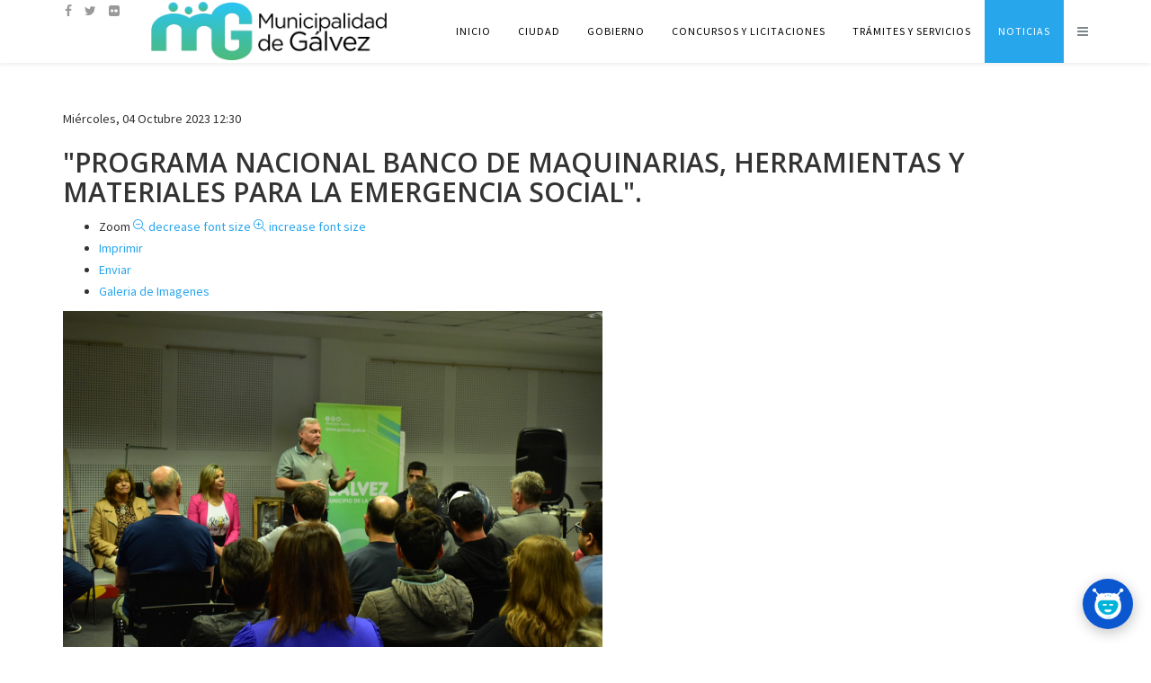

--- FILE ---
content_type: text/html; charset=utf-8
request_url: https://www.galvez.gob.ar/index.php/noticias/noticias-todas/tramites/programa-nacional-banco-de-maquinarias-herramientas-y-materiales-para-la-emergencia-social
body_size: 11022
content:
<!DOCTYPE html>
<html prefix="og: http://ogp.me/ns#" xmlns="http://www.w3.org/1999/xhtml" xml:lang="es-es" lang="es-es" dir="ltr">
    <head>
        <meta http-equiv="X-UA-Compatible" content="IE=edge">
            <meta name="viewport" content="width=device-width, initial-scale=1">
                                <!-- head -->
                <base href="https://www.galvez.gob.ar/index.php/noticias/noticias-todas/tramites/programa-nacional-banco-de-maquinarias-herramientas-y-materiales-para-la-emergencia-social" />
	<meta http-equiv="content-type" content="text/html; charset=utf-8" />
	<meta name="title" content="&quot;PROGRAMA NACIONAL BANCO DE MAQUINARIAS, HERRAMIENTAS Y MATERIALES PARA LA EMERGENCIA SOCIAL&quot;." />
	<meta name="author" content="Municipio" />
	<meta property="og:url" content="https://www.galvez.gob.ar/index.php/noticias/noticias-todas/tramites/programa-nacional-banco-de-maquinarias-herramientas-y-materiales-para-la-emergencia-social" />
	<meta property="og:title" content="Municipio de Gálvez - &quot;PROGRAMA NACIONAL BANCO DE MAQUINARIAS, HERRAMIENTAS Y MATERIALES PARA LA EMERGENCIA SOCIAL&quot;." />
	<meta property="og:type" content="article" />
	<meta property="og:image" content="https://www.galvez.gob.ar/media/k2/items/cache/462ad80c2a24c1c5e9280ab7506654ea_M.jpg" />
	<meta name="image" content="https://www.galvez.gob.ar/media/k2/items/cache/462ad80c2a24c1c5e9280ab7506654ea_M.jpg" />
	<meta property="og:description" content="✅ Se realizó la entrega de herramientas correspondiente al &quot;PROGRAMA NACIONAL BANCO DE MAQUINARIAS, HERRAMIENTAS Y MATERIALES PARA LA EMERGENCIA SOCIA..." />
	<meta name="description" content="✅ Se realizó la entrega de herramientas correspondiente al &quot;PROGRAMA NACIONAL BANCO DE MAQUINARIAS, HERRAMIENTAS Y MATERIALES PARA LA EMERGENCIA SOCIA..." />
	<meta name="generator" content="Joomla! - Open Source Content Management" />
	<title>Municipio de Gálvez - &quot;PROGRAMA NACIONAL BANCO DE MAQUINARIAS, HERRAMIENTAS Y MATERIALES PARA LA EMERGENCIA SOCIAL&quot;.</title>
	<link href="/templates/wt_inspire_pro/images/favicon.ico" rel="shortcut icon" type="image/vnd.microsoft.icon" />
	<link href="https://www.galvez.gob.ar/index.php/component/search/?Itemid=734&amp;id=1383:programa-nacional-banco-de-maquinarias-herramientas-y-materiales-para-la-emergencia-social&amp;format=opensearch" rel="search" title="Buscar Municipio de Gálvez" type="application/opensearchdescription+xml" />
	<link href="/media/k2/assets/css/magnific-popup.css?v2.7.1" rel="stylesheet" type="text/css" />
	<link href="/media/k2/assets/css/k2.fonts.css?v2.7.1" rel="stylesheet" type="text/css" />
	<link href="/components/com_k2/css/k2.css?v2.7.1" rel="stylesheet" type="text/css" />
	<link href="/plugins/content/jw_sigpro/jw_sigpro/includes/js/jquery_fancybox/fancybox/jquery.fancybox.css?v=2.1.5" rel="stylesheet" type="text/css" />
	<link href="/plugins/content/jw_sigpro/jw_sigpro/includes/js/jquery_fancybox/fancybox/helpers/jquery.fancybox-buttons.css?v=2.1.5" rel="stylesheet" type="text/css" />
	<link href="/plugins/content/jw_sigpro/jw_sigpro/includes/js/jquery_fancybox/fancybox/helpers/jquery.fancybox-thumbs.css?v=2.1.5" rel="stylesheet" type="text/css" />
	<link href="/plugins/content/jw_sigpro/jw_sigpro/tmpl/Classic/css/template.css" rel="stylesheet" type="text/css" media="screen" />
	<link href="/plugins/content/jw_sigpro/jw_sigpro/includes/css/print.css" rel="stylesheet" type="text/css" media="print" />
	<link href="//fonts.googleapis.com/css?family=Source+Sans+Pro:200,200italic,300,300italic,regular,italic,600,600italic,700,700italic,900,900italic&amp;subset=latin-ext" rel="stylesheet" type="text/css" />
	<link href="//fonts.googleapis.com/css?family=Open+Sans:300,300italic,regular,italic,600,600italic,700,700italic,800,800italic&amp;subset=latin" rel="stylesheet" type="text/css" />
	<link href="/templates/wt_inspire_pro/css/bootstrap.min.css" rel="stylesheet" type="text/css" />
	<link href="/templates/wt_inspire_pro/css/font-awesome.min.css" rel="stylesheet" type="text/css" />
	<link href="/templates/wt_inspire_pro/css/flaticon.css" rel="stylesheet" type="text/css" />
	<link href="/templates/wt_inspire_pro/css/animate.min.css" rel="stylesheet" type="text/css" />
	<link href="/templates/wt_inspire_pro/css/custom.css" rel="stylesheet" type="text/css" />
	<link href="/templates/wt_inspire_pro/css/legacy.css" rel="stylesheet" type="text/css" />
	<link href="/templates/wt_inspire_pro/css/template.css" rel="stylesheet" type="text/css" />
	<link href="/templates/wt_inspire_pro/css/presets/preset1.css" rel="stylesheet" type="text/css" class="preset" />
	<link href="/templates/wt_inspire_pro/css/frontend-edit.css" rel="stylesheet" type="text/css" />
	<style type="text/css">
body{font-family:Source Sans Pro, sans-serif; font-weight:normal; }h1{font-family:Open Sans, sans-serif; font-weight:800; }h2{font-family:Open Sans, sans-serif; font-weight:600; }h3{font-family:Open Sans, sans-serif; font-weight:normal; }h4{font-family:Open Sans, sans-serif; font-weight:normal; }h5{font-family:Open Sans, sans-serif; font-weight:600; }h6{font-family:Open Sans, sans-serif; font-weight:600; }#sp-bottom{ background-color:#f5f5f5;padding:70px 0px; }
	</style>
	<script src="/media/jui/js/jquery.min.js?c9c65e5015d1cbaed9f39ed3f15d4202" type="text/javascript"></script>
	<script src="/media/jui/js/jquery-noconflict.js?c9c65e5015d1cbaed9f39ed3f15d4202" type="text/javascript"></script>
	<script src="/media/jui/js/jquery-migrate.min.js?c9c65e5015d1cbaed9f39ed3f15d4202" type="text/javascript"></script>
	<script src="/media/k2/assets/js/jquery.magnific-popup.min.js?v2.7.1" type="text/javascript"></script>
	<script src="/media/k2/assets/js/k2.frontend.js?v2.7.1&amp;sitepath=/" type="text/javascript"></script>
	<script src="/media/system/js/mootools-core.js?c9c65e5015d1cbaed9f39ed3f15d4202" type="text/javascript"></script>
	<script src="/media/system/js/core.js?c9c65e5015d1cbaed9f39ed3f15d4202" type="text/javascript"></script>
	<script src="/plugins/content/jw_sigpro/jw_sigpro/includes/js/jquery_fancybox/fancybox/lib/jquery.mousewheel-3.0.6.pack.js" type="text/javascript"></script>
	<script src="/plugins/content/jw_sigpro/jw_sigpro/includes/js/jquery_fancybox/fancybox/jquery.fancybox.pack.js?v=2.1.5" type="text/javascript"></script>
	<script src="/plugins/content/jw_sigpro/jw_sigpro/includes/js/jquery_fancybox/fancybox/helpers/jquery.fancybox-buttons.js?v=2.1.5" type="text/javascript"></script>
	<script src="/plugins/content/jw_sigpro/jw_sigpro/includes/js/jquery_fancybox/fancybox/helpers/jquery.fancybox-thumbs.js?v=2.1.5" type="text/javascript"></script>
	<script src="/plugins/content/jw_sigpro/jw_sigpro/includes/js/behaviour.js" type="text/javascript"></script>
	<script src="/templates/wt_inspire_pro/js/bootstrap.min.js" type="text/javascript"></script>
	<script src="/templates/wt_inspire_pro/js/jquery.sticky.js" type="text/javascript"></script>
	<script src="/templates/wt_inspire_pro/js/main.js" type="text/javascript"></script>
	<script src="/templates/wt_inspire_pro/js/SmoothScroll.js" type="text/javascript"></script>
	<script src="/templates/wt_inspire_pro/js/wow.min.js" type="text/javascript"></script>
	<script src="/templates/wt_inspire_pro/js/jquery.countTo.js" type="text/javascript"></script>
	<script src="/templates/wt_inspire_pro/js/frontend-edit.js" type="text/javascript"></script>
	<script type="text/javascript">

		jQuery.noConflict();
		jQuery(function($) {
			$("a.fancybox-button").fancybox({
				//padding: 0,
				//fitToView	: false,
				helpers		: {
					title	: { type : 'inside' }, // options: over, inside, outside, float
					buttons	: {}
				},
				afterLoad : function() {
					this.title = '<b class="fancyboxCounter">Image ' + (this.index + 1) + ' of ' + this.group.length + '</b>' + (this.title ? this.title : '');
				}
			});
		});
	
var sp_preloader = '0';

var sp_gotop = '1';

var sp_offanimation = 'fullscreen';

	</script>

                <!-- Global Site Tag (gtag.js) - Google Analytics -->
<script async src="https://www.googletagmanager.com/gtag/js?id=UA-106467603-1"></script>
<script>
  window.dataLayer = window.dataLayer || [];
  function gtag(){dataLayer.push(arguments)};
  gtag('js', new Date());

  gtag('config', 'UA-106467603-1');
</script>
                </head>
                <body class="site com-k2 view-item no-layout no-task itemid-734 es-es ltr  sticky-header layout-fluid off-canvas-menu-init">

                    <div class="body-wrapper">
                        <div class="body-innerwrapper">
                            <header id="sp-header"><div class="container"><div class="row"><div id="sp-top1" class="col-xs-8 col-sm-1 col-md-1 hidden-sm hidden-xs"><div class="sp-column "><ul class="social-icons"><li><a target="_blank" href="https://www.facebook.com/municipio.galvez/"><i class="fa fa-facebook"></i></a></li><li><a target="_blank" href="https://twitter.com/MunicipioGalvez/"><i class="fa fa-twitter"></i></a></li><li><a target="_blank" href="https://www.instagram.com/municipiogalvez/"><i class="fa fa-flickr"></i></a></li></ul></div></div><div id="sp-logo" class="col-xs-4 col-sm-3 col-md-3"><div class="sp-column "><div class="logo"><a href="/"><img class="sp-default-logo hidden-xs" src="/images/logo-muni-galvez.png" alt="Municipio de Gálvez"><img class="sp-retina-logo hidden-xs" src="/images/logo-muni-galvez.png" alt="Municipio de Gálvez" width="568" height="140"><img class="sp-default-logo visible-xs" src="/images/logo-muni-galvez.png" alt="Municipio de Gálvez"></a></div></div></div><div id="sp-menu" class="col-sm-8 col-md-8"><div class="sp-column ">			<div class='sp-megamenu-wrapper'>
				<a id="offcanvas-toggler" href="#"><i class="fa fa-bars"></i></a>
				<ul class="sp-megamenu-parent menu-fade hidden-sm hidden-xs"><li class="sp-menu-item"><a  href="/index.php" >Inicio</a></li><li class="sp-menu-item sp-has-child"><a  href="#" >Ciudad</a><div class="sp-dropdown sp-dropdown-main sp-menu-right" style="width: 240px;"><div class="sp-dropdown-inner"><ul class="sp-dropdown-items"><li class="sp-menu-item"><a  href="/index.php/ciudad/la-ciudad-galvez" >La Ciudad</a></li><li class="sp-menu-item"><a  href="/index.php/ciudad/espacios-publicos" >Espacios Públicos</a></li><li class="sp-menu-item"><a  href="/index.php/ciudad/bandera" >Bandera</a></li><li class="sp-menu-item"><a  href="/index.php/ciudad/escudo" >Escudo</a></li><li class="sp-menu-item"><a  href="#" >Escudo (2)</a></li><li class="sp-menu-item"><a  href="/index.php/ciudad/logotipo" >Logotipo</a></li><li class="sp-menu-item"><a  href="/index.php/ciudad/historia" >Historia</a></li><li class="sp-menu-item"><a  href="/index.php/ciudad/calendario" >Calendario</a></li><li class="sp-menu-item"><a  href="/index.php/ciudad/planos" >Planos</a></li><li class="sp-menu-item sp-has-child"><a  href="#" >Datos Útiles</a><div class="sp-dropdown sp-dropdown-sub sp-menu-right" style="width: 240px;"><div class="sp-dropdown-inner"><ul class="sp-dropdown-items"><li class="sp-menu-item"><a  href="/index.php/ciudad/datos-utiles/telefonos" >Teléfonos</a></li><li class="sp-menu-item"><a  href="/index.php/ciudad/datos-utiles/horarios-transporte" >Horarios de Transporte</a></li></ul></div></div></li></ul></div></div></li><li class="sp-menu-item sp-has-child"><a  href="#" >Gobierno</a><div class="sp-dropdown sp-dropdown-main sp-menu-right" style="width: 240px;"><div class="sp-dropdown-inner"><ul class="sp-dropdown-items"><li class="sp-menu-item"><a  href="/index.php/gobierno/intendencia" >Intendencia</a></li><li class="sp-menu-item sp-has-child"><a  href="#" >Secretaría</a><div class="sp-dropdown sp-dropdown-sub sp-menu-right" style="width: 240px;"><div class="sp-dropdown-inner"><ul class="sp-dropdown-items"><li class="sp-menu-item"><a  href="/index.php/gobierno/secretaria/secretaria-gobierno" >Gobierno y Relaciones Institucionales</a></li><li class="sp-menu-item"><a  href="/index.php/gobierno/secretaria/secretaria-hacienda" >Hacienda</a></li><li class="sp-menu-item"><a  href="/index.php/gobierno/secretaria/obras-servicios-ambiental" >Secretaría de Obras Públicas, Planeamiento y Desarrollo Territorial</a></li></ul></div></div></li><li class="sp-menu-item sp-has-child"><a  href="#" >Subsecretaría</a><div class="sp-dropdown sp-dropdown-sub sp-menu-right" style="width: 240px;"><div class="sp-dropdown-inner"><ul class="sp-dropdown-items"><li class="sp-menu-item"><a  href="/index.php/gobierno/subsecretarias/subsecr-cultura-educacion" >Cultura y Educación</a></li><li class="sp-menu-item"><a  href="/index.php/gobierno/subsecretarias/salud-desarrollo-social" >Salud y Desarrollo Social</a></li><li class="sp-menu-item"><a  href="/index.php/gobierno/subsecretarias/zoonosis-medio-ambiente" >Zoonosis y Medio Ambiente</a></li><li class="sp-menu-item"><a  href="/index.php/gobierno/subsecretarias/servicios-publicos" >Servicios Públicos</a></li><li class="sp-menu-item"><a  href="/index.php/gobierno/subsecretarias/produccion-empleo-y-desarrollo-local" >Producción, Empleo y Desarrollo Local</a></li></ul></div></div></li><li class="sp-menu-item sp-has-child"><a  href="#" >Dirección</a><div class="sp-dropdown sp-dropdown-sub sp-menu-right" style="width: 240px;"><div class="sp-dropdown-inner"><ul class="sp-dropdown-items"><li class="sp-menu-item"><a  href="/index.php/gobierno/direccion/asesoramiento-juridico" >Asuntos Jurídicos y Legales</a></li><li class="sp-menu-item"><a  href="/index.php/gobierno/direccion/genero-diversidad-y-ddhh" >Género, Diversidad y DDHH</a></li><li class="sp-menu-item"><a  href="/index.php/gobierno/direccion/control-urbano" >Control Urbano</a></li><li class="sp-menu-item"><a  href="/index.php/gobierno/direccion/informacion-publica" >Información Pública</a></li><li class="sp-menu-item"><a  href="/index.php/gobierno/direccion/area-deporte-recreacion" >Deportes y Actividades Recreativas</a></li></ul></div></div></li></ul></div></div></li><li class="sp-menu-item sp-has-child"><a  href="#" >Concursos y Licitaciones</a><div class="sp-dropdown sp-dropdown-main sp-menu-right" style="width: 240px;"><div class="sp-dropdown-inner"><ul class="sp-dropdown-items"><li class="sp-menu-item"><a  href="/index.php/concursos-licitaciones/concursos" >Concursos</a></li><li class="sp-menu-item"><a  href="/index.php/concursos-licitaciones/licitaciones" >Licitaciones</a></li></ul></div></div></li><li class="sp-menu-item sp-has-child"><a  href="#" >Trámites y Servicios</a><div class="sp-dropdown sp-dropdown-main sp-menu-right" style="width: 240px;"><div class="sp-dropdown-inner"><ul class="sp-dropdown-items"><li class="sp-menu-item"><a  href="/index.php/tramites-servicios/tramites-online" >Trámites online</a></li><li class="sp-menu-item font-weight: bold;"><a  href="https://tramites.galvez.gob.ar/unire/" target="_blank" ><i class="fa fa-desktop"></i> Trámites y Pagos online</a></li><li class="sp-menu-item"><a  href="/index.php/tramites-servicios/tramites-administrativos" >Trámites Administrativos</a></li><li class="sp-menu-item sp-has-child"><a  href="#" >Servicios Públicos</a><div class="sp-dropdown sp-dropdown-sub sp-menu-right" style="width: 240px;left: -240px;"><div class="sp-dropdown-inner"><ul class="sp-dropdown-items"><li class="sp-menu-item"><a  href="/index.php/tramites-servicios/tramites-servicios-publicos/dias-baldeo" >Días de baldeo</a></li><li class="sp-menu-item"><a  href="/index.php/tramites-servicios/tramites-servicios-publicos/recoleccion-oso" >Recolección contenedores OSO</a></li><li class="sp-menu-item"><a  href="/index.php/tramites-servicios/tramites-servicios-publicos/recoleccion-descartes" >Recolección de descartes</a></li><li class="sp-menu-item"><a  href="/index.php/tramites-servicios/tramites-servicios-publicos/recoleccion-rdomiciliarios" >Recolección de residuos domiciliarios</a></li></ul></div></div></li><li class="sp-menu-item"><a  href="/index.php/tramites-servicios/vencimientos" >Vencimientos</a></li><li class="sp-menu-item"><a  href="/index.php/tramites-servicios/medios-pago" >Medios de Pago</a></li></ul></div></div></li><li class="sp-menu-item sp-has-child active"><a  href="#" >Noticias</a><div class="sp-dropdown sp-dropdown-main sp-menu-right" style="width: 240px;"><div class="sp-dropdown-inner"><ul class="sp-dropdown-items"><li class="sp-menu-item current-item active"><a  href="/index.php/noticias/noticias-todas" >Todas</a></li></ul></div></div></li></ul>			</div>
		</div></div></div></div></header><section id="sp-page-title"><div class="row"><div id="sp-title" class="col-sm-12 col-md-12"><div class="sp-column "></div></div></div></section><section id="sp-main-body"><div class="container"><div class="row"><div id="sp-component" class="col-sm-12 col-md-12"><div class="sp-column "><div id="system-message-container">
	</div>


<!-- Start K2 Item Layout -->
<span id="startOfPageId1383"></span>

<div id="k2Container" class="itemView">

	<!-- Plugins: BeforeDisplay -->
	
	<!-- K2 Plugins: K2BeforeDisplay -->
	
	<div class="itemHeader">

		<!-- Date created -->
	<span class="itemDateCreated">
		Miércoles, 04 Octubre 2023 12:30	</span>
	
		<!-- Item title -->
	<h2 class="itemTitle">
		
		&quot;PROGRAMA NACIONAL BANCO DE MAQUINARIAS, HERRAMIENTAS Y MATERIALES PARA LA EMERGENCIA SOCIAL&quot;.
			</h2>
	
	
	</div>

	<!-- Plugins: AfterDisplayTitle -->
	
	<!-- K2 Plugins: K2AfterDisplayTitle -->
	
		<div class="itemToolbar">
		<ul>
						<!-- Font Resizer -->
			<li>
				<span class="itemTextResizerTitle">Zoom</span>
				<a href="#" id="fontDecrease">
					<span>decrease font size</span>
				</a>
				<a href="#" id="fontIncrease">
					<span>increase font size</span>
				</a>
			</li>
			
						<!-- Print Button -->
			<li>
				<a class="itemPrintLink" rel="nofollow" href="/index.php/noticias/noticias-todas/tramites/programa-nacional-banco-de-maquinarias-herramientas-y-materiales-para-la-emergencia-social?tmpl=component&amp;print=1" onclick="window.open(this.href,'printWindow','width=900,height=600,location=no,menubar=no,resizable=yes,scrollbars=yes'); return false;">
					<span>Imprimir</span>
				</a>
			</li>
			
						<!-- Email Button -->
			<li>
				<a class="itemEmailLink" rel="nofollow" href="/index.php/component/mailto/?tmpl=component&amp;template=wt_inspire_pro&amp;link=497beb136849dafaa32919b8859e0d4d6740ed1d" onclick="window.open(this.href,'emailWindow','width=400,height=350,location=no,menubar=no,resizable=no,scrollbars=no'); return false;">
					<span>Enviar</span>
				</a>
			</li>
			
			
			
						<!-- Anchor link to item image gallery below - if it exists -->
			<li>
				<a class="itemImageGalleryLink k2Anchor" href="/index.php/noticias/noticias-todas/tramites/programa-nacional-banco-de-maquinarias-herramientas-y-materiales-para-la-emergencia-social#itemImageGalleryAnchor">Galeria de Imagenes</a>
			</li>
			
					</ul>
		<div class="clr"></div>
	</div>
	
	
	<div class="itemBody">

		<!-- Plugins: BeforeDisplayContent -->
		
		<!-- K2 Plugins: K2BeforeDisplayContent -->
		
				<!-- Item Image -->
		<div class="itemImageBlock">
			<span class="itemImage">
				<a data-k2-modal="image" href="/media/k2/items/cache/462ad80c2a24c1c5e9280ab7506654ea_XL.jpg" title="Click to preview image">
					<img src="/media/k2/items/cache/462ad80c2a24c1c5e9280ab7506654ea_L.jpg" alt="&amp;quot;PROGRAMA NACIONAL BANCO DE MAQUINARIAS, HERRAMIENTAS Y MATERIALES PARA LA EMERGENCIA SOCIAL&amp;quot;." style="width:600px; height:auto;" />
				</a>
			</span>

			
			
			<div class="clr"></div>
		</div>
		
		
		<!-- Item text -->
		<div class="itemFullText">
			<p class="MsoNormal"><span style="font-family: 'Segoe UI Symbol',sans-serif; mso-bidi-font-family: 'Segoe UI Symbol';">✅</span> Se realizó la entrega de herramientas correspondiente al "PROGRAMA NACIONAL BANCO DE MAQUINARIAS, HERRAMIENTAS Y MATERIALES PARA LA EMERGENCIA SOCIAL".</p>
<p class="MsoNormal"><span style="font-family: 'Segoe UI Symbol',sans-serif; mso-bidi-font-family: 'Segoe UI Symbol';">✅</span>Este programa fue gestionado por el Municipio ante el Ministerio de Desarrollo Social de la Nación y permitió entregarle a galvenses renovar su equipamiento. En esta oportunidad fueron beneficiados 38 unidades productivas de la ciudad.</p>
<p class="MsoNormal">En ese Sentido, el Intendente Mario Fissore nos comentó: “Hoy 38 familias de nuestra ciudad han recibido elementos, equipamiento, maquinaria que corresponden a un programa que en su momento gestionamos ante el Ministerio de Desarrollo Social de la Nación que se llama Banco de Herramientas, Maquinarias y Materiales. Está dirigido esto a sectores de los trabajadores informales y también de emprendedores para mejorar y para actualizar sus emprendimientos, emprendimientos que nosotros entendemos que están generando empleo y también el sustento de la familia que lleva adelante ese emprendimiento. Por eso, yo en esta oportunidad quiero agradecer mucho a Marilín Sancun porque en su momento nos dio una mano muy grande para que este trámite, que esta gestión sea una realidad ante el Ministerio de Desarrollo Social.</p>
<p class="MsoNormal">Además agregó: “Recordar que en su momento el convenio firmado por el municipio y la Secretaría de Articulación de Políticas Sociales del Ministerio, incluyó 14.600.000 pesos aproximadamente para la compra de este equipamiento que como todos sabemos, la cuestión inflacionaria ha hecho que tengamos que disponer algunos recursos más desde el Estado Municipal con casi 3.200.000 pesos, la inversión total es de 17.700.000, pero hoy cada familia, cada emprendedor de la ciudad, de estos 38 se ha llevado el elemento solicitado para poder mejorar su actividad y para poder también en algunos casos producir a gran escala. Por ejemplo, emprendedores, productores de miel, de otros productores de yogures artesanales, de elementos artesanales, que el equipamiento es de envergadura, de importancia como para poder mejorar y modernizar su preparación.”</p>
<p class="MsoNormal">Para finalizar dijo que: “Así que entendemos que es un programa muy importante que ojalá se le dé continuidad en los distintos gobiernos que vengan, tanto a nivel nacional, provincial como local, porque me parece que es así como las ciudades, las comunidades crecen desarrollando empleo, empleo de calidad, empleo que pueda no solamente sustentar a las familias, sino también que muevan la cuestión económica en cada una de nuestras ciudades.”</p>
<p class="MsoNormal">Marilin Sacnun, directora del BICE, expresó: “La verdad que estoy muy contenta de poder ser útil, de poder ser útil al intendente, al equipo de trabajo que acompaña al intendente también, la Secretaría de Producción, la Oficina de Empleo. Las distintas herramientas que están llegando tienen que ver con un proyecto, con un modelo. El modelo es el de la cultura del trabajo. Nosotros siempre decimos que la cultura del trabajo va de la mano con el modelo económico que se abraza. Y la verdad es que en la Argentina si ha habido una proliferación en su momento de tantos planes sociales, ha sido como consecuencia de las políticas de destrucción del empleo.”</p>
<p class="MsoNormal">Además, agregó que: “Hay muchos productores de alimentos. En un momento en el que el contexto económico nos muestra un aumento indiscriminado en materia de alimentos, hay muchos vivos que se aprovechan de la concentración económica, es muy importante que desde las economías locales, desde las economías regionales, acompañemos a los productores y productoras de alimentos para llegar mucho más rápidamente desde el productor al consumidor y poder vender alimentos sanos, a precios justos, y razonables, y de calidad, que eso en definitiva es soberanía alimentaria y eso en definitiva es arraigo para los pueblos del interior.</p>
<p class="MsoNormal"><span style="font-family: 'Segoe UI Symbol',sans-serif; mso-bidi-font-family: 'Segoe UI Symbol';">?</span> El acto tuvo lugar en el DTC, y estuvieron presentes: el Intendente Mario Fissore; el Secretario de Hacienda Franco Comelli; el Ministro de Desarrollo Social Danilo Capitani; la Ministra de Infraestructura Silvina Frana; el Subsecretario de Pymes Marcelo Comelli; y la Directora del BICE Marilin Sacnun.</p>		</div>

		
		<div class="clr"></div>

		
		
		<!-- Plugins: AfterDisplayContent -->
		
		<!-- K2 Plugins: K2AfterDisplayContent -->
		
		<div class="clr"></div>

	</div>

		<!-- Social sharing -->
	<div class="itemSocialSharing">

				<!-- Twitter Button -->
		<div class="itemTwitterButton">
			<a href="https://twitter.com/share" class="twitter-share-button" data-lang="es-es" data-via="">Tweet</a>
			<script>!function(d,s,id){var js,fjs=d.getElementsByTagName(s)[0],p=/^http:/.test(d.location)?'http':'https';if(!d.getElementById(id)){js=d.createElement(s);js.id=id;js.src=p+'://platform.twitter.com/widgets.js';fjs.parentNode.insertBefore(js,fjs);}}(document, 'script', 'twitter-wjs');</script>
		</div>
		
				<!-- Facebook Button -->
		<div class="itemFacebookButton">
			<div id="fb-root"></div>
			<script>(function(d,s,id){var js,fjs=d.getElementsByTagName(s)[0];if(d.getElementById(id)) return;js=d.createElement(s);js.id=id;js.src="//connect.facebook.net/es_ES/sdk.js#xfbml=1&version=v2.5";fjs.parentNode.insertBefore(js,fjs);}(document,'script','facebook-jssdk'));</script>
			<div class="fb-like" data-width="200" data-layout="button_count" data-action="like" data-show-faces="false" data-share="false"></div>
		</div>
		
				<!-- Google +1 Button -->
		<div class="itemGooglePlusOneButton">
			<div class="g-plusone" data-size="medium"></div>
			<script>window.___gcfg={lang:'es-ES'};(function(){var po=document.createElement('script');po.type='text/javascript';po.async=true;po.src='https://apis.google.com/js/platform.js';var s=document.getElementsByTagName('script')[0];s.parentNode.insertBefore(po,s);})();</script>
		</div>
		
		<div class="clr"></div>

	</div>
	
		<div class="itemLinks">

				<!-- Item category -->
		<div class="itemCategory">
			<span>Publicado en</span>
			<a href="/index.php/noticias/noticias-todas/content/1-noticias">Noticias</a>
		</div>
		
		
		
		<div class="clr"></div>
	</div>
	
	
	
	
	
	<div class="clr"></div>

	
		<!-- Item image gallery -->
	<a name="itemImageGalleryAnchor" id="itemImageGalleryAnchor"></a>
	<div class="itemImageGallery">
		<h3>Galeria de Imagenes</h3>
		

<!-- JoomlaWorks "Simple Image Gallery Pro" Plugin (v3.1.0) starts here -->

<ul id="sigProIddd2c17b3e8" class="sigProContainer sigProClassic">
		<li class="sigProThumb">
		<span class="sigProLinkOuterWrapper">
			<span class="sigProLinkWrapper">
				<a href="/media/k2/galleries/1383/WhatsApp%20Image%202023-10-04%20at%2008.01.06%201.jpeg" class="sigProLink fancybox-button" style="width:200px;height:160px;" rel="fancybox-button[gallerydd2c17b3e8]" title="&lt;b&gt;Navigation tip:&lt;/b&gt; Hover mouse on top of the right or left side of the image to see the next or previous image respectively.&lt;br /&gt;&lt;br /&gt;You are browsing images from the article:&lt;br /&gt;&lt;span class=&quot;sigProPopupCaption&quot;&gt;&amp;quot;PROGRAMA NACIONAL BANCO DE MAQUINARIAS, HERRAMIENTAS Y MATERIALES PARA LA EMERGENCIA SOCIAL&amp;quot;.&lt;/span&gt;&lt;br /&gt;&lt;a class=&quot;sigProDownloadLink&quot; href=&quot;/plugins/content/jw_sigpro/jw_sigpro/includes/download.php?file=media/k2/galleries/1383/WhatsApp%20Image%202023-10-04%20at%2008.01.06%201.jpeg&quot; download&gt;Download this image&lt;/a&gt;" data-fresco-caption="&lt;b&gt;Navigation tip:&lt;/b&gt; Hover mouse on top of the right or left side of the image to see the next or previous image respectively.&lt;br /&gt;&lt;br /&gt;You are browsing images from the article:&lt;br /&gt;&lt;span class=&quot;sigProPopupCaption&quot;&gt;&amp;quot;PROGRAMA NACIONAL BANCO DE MAQUINARIAS, HERRAMIENTAS Y MATERIALES PARA LA EMERGENCIA SOCIAL&amp;quot;.&lt;/span&gt;&lt;br /&gt;&lt;a class=&quot;sigProDownloadLink&quot; href=&quot;/plugins/content/jw_sigpro/jw_sigpro/includes/download.php?file=media/k2/galleries/1383/WhatsApp%20Image%202023-10-04%20at%2008.01.06%201.jpeg&quot; download&gt;Download this image&lt;/a&gt;" target="_blank">
										<img class="sigProImg" src="/plugins/content/jw_sigpro/jw_sigpro/includes/images/transparent.gif" alt="Click to enlarge image WhatsApp Image 2023-10-04 at 08.01.06 1.jpeg" title="Click to enlarge image WhatsApp Image 2023-10-04 at 08.01.06 1.jpeg" style="width:200px;height:160px;background-image:url('/cache/jw_sigpro/jwsigpro_cache_dd2c17b3e8_whatsapp_image_2023-10-04_at_08.01.06_1.jpg');" />
															<span class="sigProPseudoCaption"><b>Click to open image!</b></span>
					<span class="sigProCaption" title="Click to open image!">Click to open image!</span>
									</a>
			</span>
		</span>
	</li>
		<li class="sigProThumb">
		<span class="sigProLinkOuterWrapper">
			<span class="sigProLinkWrapper">
				<a href="/media/k2/galleries/1383/WhatsApp%20Image%202023-10-04%20at%2008.01.06%202.jpeg" class="sigProLink fancybox-button" style="width:200px;height:160px;" rel="fancybox-button[gallerydd2c17b3e8]" title="&lt;b&gt;Navigation tip:&lt;/b&gt; Hover mouse on top of the right or left side of the image to see the next or previous image respectively.&lt;br /&gt;&lt;br /&gt;You are browsing images from the article:&lt;br /&gt;&lt;span class=&quot;sigProPopupCaption&quot;&gt;&amp;quot;PROGRAMA NACIONAL BANCO DE MAQUINARIAS, HERRAMIENTAS Y MATERIALES PARA LA EMERGENCIA SOCIAL&amp;quot;.&lt;/span&gt;&lt;br /&gt;&lt;a class=&quot;sigProDownloadLink&quot; href=&quot;/plugins/content/jw_sigpro/jw_sigpro/includes/download.php?file=media/k2/galleries/1383/WhatsApp%20Image%202023-10-04%20at%2008.01.06%202.jpeg&quot; download&gt;Download this image&lt;/a&gt;" data-fresco-caption="&lt;b&gt;Navigation tip:&lt;/b&gt; Hover mouse on top of the right or left side of the image to see the next or previous image respectively.&lt;br /&gt;&lt;br /&gt;You are browsing images from the article:&lt;br /&gt;&lt;span class=&quot;sigProPopupCaption&quot;&gt;&amp;quot;PROGRAMA NACIONAL BANCO DE MAQUINARIAS, HERRAMIENTAS Y MATERIALES PARA LA EMERGENCIA SOCIAL&amp;quot;.&lt;/span&gt;&lt;br /&gt;&lt;a class=&quot;sigProDownloadLink&quot; href=&quot;/plugins/content/jw_sigpro/jw_sigpro/includes/download.php?file=media/k2/galleries/1383/WhatsApp%20Image%202023-10-04%20at%2008.01.06%202.jpeg&quot; download&gt;Download this image&lt;/a&gt;" target="_blank">
										<img class="sigProImg" src="/plugins/content/jw_sigpro/jw_sigpro/includes/images/transparent.gif" alt="Click to enlarge image WhatsApp Image 2023-10-04 at 08.01.06 2.jpeg" title="Click to enlarge image WhatsApp Image 2023-10-04 at 08.01.06 2.jpeg" style="width:200px;height:160px;background-image:url('/cache/jw_sigpro/jwsigpro_cache_dd2c17b3e8_whatsapp_image_2023-10-04_at_08.01.06_2.jpg');" />
															<span class="sigProPseudoCaption"><b>Click to open image!</b></span>
					<span class="sigProCaption" title="Click to open image!">Click to open image!</span>
									</a>
			</span>
		</span>
	</li>
		<li class="sigProThumb">
		<span class="sigProLinkOuterWrapper">
			<span class="sigProLinkWrapper">
				<a href="/media/k2/galleries/1383/WhatsApp%20Image%202023-10-04%20at%2008.01.06%203.jpeg" class="sigProLink fancybox-button" style="width:200px;height:160px;" rel="fancybox-button[gallerydd2c17b3e8]" title="&lt;b&gt;Navigation tip:&lt;/b&gt; Hover mouse on top of the right or left side of the image to see the next or previous image respectively.&lt;br /&gt;&lt;br /&gt;You are browsing images from the article:&lt;br /&gt;&lt;span class=&quot;sigProPopupCaption&quot;&gt;&amp;quot;PROGRAMA NACIONAL BANCO DE MAQUINARIAS, HERRAMIENTAS Y MATERIALES PARA LA EMERGENCIA SOCIAL&amp;quot;.&lt;/span&gt;&lt;br /&gt;&lt;a class=&quot;sigProDownloadLink&quot; href=&quot;/plugins/content/jw_sigpro/jw_sigpro/includes/download.php?file=media/k2/galleries/1383/WhatsApp%20Image%202023-10-04%20at%2008.01.06%203.jpeg&quot; download&gt;Download this image&lt;/a&gt;" data-fresco-caption="&lt;b&gt;Navigation tip:&lt;/b&gt; Hover mouse on top of the right or left side of the image to see the next or previous image respectively.&lt;br /&gt;&lt;br /&gt;You are browsing images from the article:&lt;br /&gt;&lt;span class=&quot;sigProPopupCaption&quot;&gt;&amp;quot;PROGRAMA NACIONAL BANCO DE MAQUINARIAS, HERRAMIENTAS Y MATERIALES PARA LA EMERGENCIA SOCIAL&amp;quot;.&lt;/span&gt;&lt;br /&gt;&lt;a class=&quot;sigProDownloadLink&quot; href=&quot;/plugins/content/jw_sigpro/jw_sigpro/includes/download.php?file=media/k2/galleries/1383/WhatsApp%20Image%202023-10-04%20at%2008.01.06%203.jpeg&quot; download&gt;Download this image&lt;/a&gt;" target="_blank">
										<img class="sigProImg" src="/plugins/content/jw_sigpro/jw_sigpro/includes/images/transparent.gif" alt="Click to enlarge image WhatsApp Image 2023-10-04 at 08.01.06 3.jpeg" title="Click to enlarge image WhatsApp Image 2023-10-04 at 08.01.06 3.jpeg" style="width:200px;height:160px;background-image:url('/cache/jw_sigpro/jwsigpro_cache_dd2c17b3e8_whatsapp_image_2023-10-04_at_08.01.06_3.jpg');" />
															<span class="sigProPseudoCaption"><b>Click to open image!</b></span>
					<span class="sigProCaption" title="Click to open image!">Click to open image!</span>
									</a>
			</span>
		</span>
	</li>
		<li class="sigProThumb">
		<span class="sigProLinkOuterWrapper">
			<span class="sigProLinkWrapper">
				<a href="/media/k2/galleries/1383/WhatsApp%20Image%202023-10-04%20at%2008.01.06%204.jpeg" class="sigProLink fancybox-button" style="width:200px;height:160px;" rel="fancybox-button[gallerydd2c17b3e8]" title="&lt;b&gt;Navigation tip:&lt;/b&gt; Hover mouse on top of the right or left side of the image to see the next or previous image respectively.&lt;br /&gt;&lt;br /&gt;You are browsing images from the article:&lt;br /&gt;&lt;span class=&quot;sigProPopupCaption&quot;&gt;&amp;quot;PROGRAMA NACIONAL BANCO DE MAQUINARIAS, HERRAMIENTAS Y MATERIALES PARA LA EMERGENCIA SOCIAL&amp;quot;.&lt;/span&gt;&lt;br /&gt;&lt;a class=&quot;sigProDownloadLink&quot; href=&quot;/plugins/content/jw_sigpro/jw_sigpro/includes/download.php?file=media/k2/galleries/1383/WhatsApp%20Image%202023-10-04%20at%2008.01.06%204.jpeg&quot; download&gt;Download this image&lt;/a&gt;" data-fresco-caption="&lt;b&gt;Navigation tip:&lt;/b&gt; Hover mouse on top of the right or left side of the image to see the next or previous image respectively.&lt;br /&gt;&lt;br /&gt;You are browsing images from the article:&lt;br /&gt;&lt;span class=&quot;sigProPopupCaption&quot;&gt;&amp;quot;PROGRAMA NACIONAL BANCO DE MAQUINARIAS, HERRAMIENTAS Y MATERIALES PARA LA EMERGENCIA SOCIAL&amp;quot;.&lt;/span&gt;&lt;br /&gt;&lt;a class=&quot;sigProDownloadLink&quot; href=&quot;/plugins/content/jw_sigpro/jw_sigpro/includes/download.php?file=media/k2/galleries/1383/WhatsApp%20Image%202023-10-04%20at%2008.01.06%204.jpeg&quot; download&gt;Download this image&lt;/a&gt;" target="_blank">
										<img class="sigProImg" src="/plugins/content/jw_sigpro/jw_sigpro/includes/images/transparent.gif" alt="Click to enlarge image WhatsApp Image 2023-10-04 at 08.01.06 4.jpeg" title="Click to enlarge image WhatsApp Image 2023-10-04 at 08.01.06 4.jpeg" style="width:200px;height:160px;background-image:url('/cache/jw_sigpro/jwsigpro_cache_dd2c17b3e8_whatsapp_image_2023-10-04_at_08.01.06_4.jpg');" />
															<span class="sigProPseudoCaption"><b>Click to open image!</b></span>
					<span class="sigProCaption" title="Click to open image!">Click to open image!</span>
									</a>
			</span>
		</span>
	</li>
		<li class="sigProThumb">
		<span class="sigProLinkOuterWrapper">
			<span class="sigProLinkWrapper">
				<a href="/media/k2/galleries/1383/WhatsApp%20Image%202023-10-04%20at%2008.01.06%205.jpeg" class="sigProLink fancybox-button" style="width:200px;height:160px;" rel="fancybox-button[gallerydd2c17b3e8]" title="&lt;b&gt;Navigation tip:&lt;/b&gt; Hover mouse on top of the right or left side of the image to see the next or previous image respectively.&lt;br /&gt;&lt;br /&gt;You are browsing images from the article:&lt;br /&gt;&lt;span class=&quot;sigProPopupCaption&quot;&gt;&amp;quot;PROGRAMA NACIONAL BANCO DE MAQUINARIAS, HERRAMIENTAS Y MATERIALES PARA LA EMERGENCIA SOCIAL&amp;quot;.&lt;/span&gt;&lt;br /&gt;&lt;a class=&quot;sigProDownloadLink&quot; href=&quot;/plugins/content/jw_sigpro/jw_sigpro/includes/download.php?file=media/k2/galleries/1383/WhatsApp%20Image%202023-10-04%20at%2008.01.06%205.jpeg&quot; download&gt;Download this image&lt;/a&gt;" data-fresco-caption="&lt;b&gt;Navigation tip:&lt;/b&gt; Hover mouse on top of the right or left side of the image to see the next or previous image respectively.&lt;br /&gt;&lt;br /&gt;You are browsing images from the article:&lt;br /&gt;&lt;span class=&quot;sigProPopupCaption&quot;&gt;&amp;quot;PROGRAMA NACIONAL BANCO DE MAQUINARIAS, HERRAMIENTAS Y MATERIALES PARA LA EMERGENCIA SOCIAL&amp;quot;.&lt;/span&gt;&lt;br /&gt;&lt;a class=&quot;sigProDownloadLink&quot; href=&quot;/plugins/content/jw_sigpro/jw_sigpro/includes/download.php?file=media/k2/galleries/1383/WhatsApp%20Image%202023-10-04%20at%2008.01.06%205.jpeg&quot; download&gt;Download this image&lt;/a&gt;" target="_blank">
										<img class="sigProImg" src="/plugins/content/jw_sigpro/jw_sigpro/includes/images/transparent.gif" alt="Click to enlarge image WhatsApp Image 2023-10-04 at 08.01.06 5.jpeg" title="Click to enlarge image WhatsApp Image 2023-10-04 at 08.01.06 5.jpeg" style="width:200px;height:160px;background-image:url('/cache/jw_sigpro/jwsigpro_cache_dd2c17b3e8_whatsapp_image_2023-10-04_at_08.01.06_5.jpg');" />
															<span class="sigProPseudoCaption"><b>Click to open image!</b></span>
					<span class="sigProCaption" title="Click to open image!">Click to open image!</span>
									</a>
			</span>
		</span>
	</li>
		<li class="sigProThumb">
		<span class="sigProLinkOuterWrapper">
			<span class="sigProLinkWrapper">
				<a href="/media/k2/galleries/1383/WhatsApp%20Image%202023-10-04%20at%2008.01.06%206.jpeg" class="sigProLink fancybox-button" style="width:200px;height:160px;" rel="fancybox-button[gallerydd2c17b3e8]" title="&lt;b&gt;Navigation tip:&lt;/b&gt; Hover mouse on top of the right or left side of the image to see the next or previous image respectively.&lt;br /&gt;&lt;br /&gt;You are browsing images from the article:&lt;br /&gt;&lt;span class=&quot;sigProPopupCaption&quot;&gt;&amp;quot;PROGRAMA NACIONAL BANCO DE MAQUINARIAS, HERRAMIENTAS Y MATERIALES PARA LA EMERGENCIA SOCIAL&amp;quot;.&lt;/span&gt;&lt;br /&gt;&lt;a class=&quot;sigProDownloadLink&quot; href=&quot;/plugins/content/jw_sigpro/jw_sigpro/includes/download.php?file=media/k2/galleries/1383/WhatsApp%20Image%202023-10-04%20at%2008.01.06%206.jpeg&quot; download&gt;Download this image&lt;/a&gt;" data-fresco-caption="&lt;b&gt;Navigation tip:&lt;/b&gt; Hover mouse on top of the right or left side of the image to see the next or previous image respectively.&lt;br /&gt;&lt;br /&gt;You are browsing images from the article:&lt;br /&gt;&lt;span class=&quot;sigProPopupCaption&quot;&gt;&amp;quot;PROGRAMA NACIONAL BANCO DE MAQUINARIAS, HERRAMIENTAS Y MATERIALES PARA LA EMERGENCIA SOCIAL&amp;quot;.&lt;/span&gt;&lt;br /&gt;&lt;a class=&quot;sigProDownloadLink&quot; href=&quot;/plugins/content/jw_sigpro/jw_sigpro/includes/download.php?file=media/k2/galleries/1383/WhatsApp%20Image%202023-10-04%20at%2008.01.06%206.jpeg&quot; download&gt;Download this image&lt;/a&gt;" target="_blank">
										<img class="sigProImg" src="/plugins/content/jw_sigpro/jw_sigpro/includes/images/transparent.gif" alt="Click to enlarge image WhatsApp Image 2023-10-04 at 08.01.06 6.jpeg" title="Click to enlarge image WhatsApp Image 2023-10-04 at 08.01.06 6.jpeg" style="width:200px;height:160px;background-image:url('/cache/jw_sigpro/jwsigpro_cache_dd2c17b3e8_whatsapp_image_2023-10-04_at_08.01.06_6.jpg');" />
															<span class="sigProPseudoCaption"><b>Click to open image!</b></span>
					<span class="sigProCaption" title="Click to open image!">Click to open image!</span>
									</a>
			</span>
		</span>
	</li>
		<li class="sigProThumb">
		<span class="sigProLinkOuterWrapper">
			<span class="sigProLinkWrapper">
				<a href="/media/k2/galleries/1383/WhatsApp%20Image%202023-10-04%20at%2008.01.06%207.jpeg" class="sigProLink fancybox-button" style="width:200px;height:160px;" rel="fancybox-button[gallerydd2c17b3e8]" title="&lt;b&gt;Navigation tip:&lt;/b&gt; Hover mouse on top of the right or left side of the image to see the next or previous image respectively.&lt;br /&gt;&lt;br /&gt;You are browsing images from the article:&lt;br /&gt;&lt;span class=&quot;sigProPopupCaption&quot;&gt;&amp;quot;PROGRAMA NACIONAL BANCO DE MAQUINARIAS, HERRAMIENTAS Y MATERIALES PARA LA EMERGENCIA SOCIAL&amp;quot;.&lt;/span&gt;&lt;br /&gt;&lt;a class=&quot;sigProDownloadLink&quot; href=&quot;/plugins/content/jw_sigpro/jw_sigpro/includes/download.php?file=media/k2/galleries/1383/WhatsApp%20Image%202023-10-04%20at%2008.01.06%207.jpeg&quot; download&gt;Download this image&lt;/a&gt;" data-fresco-caption="&lt;b&gt;Navigation tip:&lt;/b&gt; Hover mouse on top of the right or left side of the image to see the next or previous image respectively.&lt;br /&gt;&lt;br /&gt;You are browsing images from the article:&lt;br /&gt;&lt;span class=&quot;sigProPopupCaption&quot;&gt;&amp;quot;PROGRAMA NACIONAL BANCO DE MAQUINARIAS, HERRAMIENTAS Y MATERIALES PARA LA EMERGENCIA SOCIAL&amp;quot;.&lt;/span&gt;&lt;br /&gt;&lt;a class=&quot;sigProDownloadLink&quot; href=&quot;/plugins/content/jw_sigpro/jw_sigpro/includes/download.php?file=media/k2/galleries/1383/WhatsApp%20Image%202023-10-04%20at%2008.01.06%207.jpeg&quot; download&gt;Download this image&lt;/a&gt;" target="_blank">
										<img class="sigProImg" src="/plugins/content/jw_sigpro/jw_sigpro/includes/images/transparent.gif" alt="Click to enlarge image WhatsApp Image 2023-10-04 at 08.01.06 7.jpeg" title="Click to enlarge image WhatsApp Image 2023-10-04 at 08.01.06 7.jpeg" style="width:200px;height:160px;background-image:url('/cache/jw_sigpro/jwsigpro_cache_dd2c17b3e8_whatsapp_image_2023-10-04_at_08.01.06_7.jpg');" />
															<span class="sigProPseudoCaption"><b>Click to open image!</b></span>
					<span class="sigProCaption" title="Click to open image!">Click to open image!</span>
									</a>
			</span>
		</span>
	</li>
		<li class="sigProThumb">
		<span class="sigProLinkOuterWrapper">
			<span class="sigProLinkWrapper">
				<a href="/media/k2/galleries/1383/WhatsApp%20Image%202023-10-04%20at%2008.01.06%208.jpeg" class="sigProLink fancybox-button" style="width:200px;height:160px;" rel="fancybox-button[gallerydd2c17b3e8]" title="&lt;b&gt;Navigation tip:&lt;/b&gt; Hover mouse on top of the right or left side of the image to see the next or previous image respectively.&lt;br /&gt;&lt;br /&gt;You are browsing images from the article:&lt;br /&gt;&lt;span class=&quot;sigProPopupCaption&quot;&gt;&amp;quot;PROGRAMA NACIONAL BANCO DE MAQUINARIAS, HERRAMIENTAS Y MATERIALES PARA LA EMERGENCIA SOCIAL&amp;quot;.&lt;/span&gt;&lt;br /&gt;&lt;a class=&quot;sigProDownloadLink&quot; href=&quot;/plugins/content/jw_sigpro/jw_sigpro/includes/download.php?file=media/k2/galleries/1383/WhatsApp%20Image%202023-10-04%20at%2008.01.06%208.jpeg&quot; download&gt;Download this image&lt;/a&gt;" data-fresco-caption="&lt;b&gt;Navigation tip:&lt;/b&gt; Hover mouse on top of the right or left side of the image to see the next or previous image respectively.&lt;br /&gt;&lt;br /&gt;You are browsing images from the article:&lt;br /&gt;&lt;span class=&quot;sigProPopupCaption&quot;&gt;&amp;quot;PROGRAMA NACIONAL BANCO DE MAQUINARIAS, HERRAMIENTAS Y MATERIALES PARA LA EMERGENCIA SOCIAL&amp;quot;.&lt;/span&gt;&lt;br /&gt;&lt;a class=&quot;sigProDownloadLink&quot; href=&quot;/plugins/content/jw_sigpro/jw_sigpro/includes/download.php?file=media/k2/galleries/1383/WhatsApp%20Image%202023-10-04%20at%2008.01.06%208.jpeg&quot; download&gt;Download this image&lt;/a&gt;" target="_blank">
										<img class="sigProImg" src="/plugins/content/jw_sigpro/jw_sigpro/includes/images/transparent.gif" alt="Click to enlarge image WhatsApp Image 2023-10-04 at 08.01.06 8.jpeg" title="Click to enlarge image WhatsApp Image 2023-10-04 at 08.01.06 8.jpeg" style="width:200px;height:160px;background-image:url('/cache/jw_sigpro/jwsigpro_cache_dd2c17b3e8_whatsapp_image_2023-10-04_at_08.01.06_8.jpg');" />
															<span class="sigProPseudoCaption"><b>Click to open image!</b></span>
					<span class="sigProCaption" title="Click to open image!">Click to open image!</span>
									</a>
			</span>
		</span>
	</li>
		<li class="sigProThumb">
		<span class="sigProLinkOuterWrapper">
			<span class="sigProLinkWrapper">
				<a href="/media/k2/galleries/1383/WhatsApp%20Image%202023-10-04%20at%2008.01.06%209.jpeg" class="sigProLink fancybox-button" style="width:200px;height:160px;" rel="fancybox-button[gallerydd2c17b3e8]" title="&lt;b&gt;Navigation tip:&lt;/b&gt; Hover mouse on top of the right or left side of the image to see the next or previous image respectively.&lt;br /&gt;&lt;br /&gt;You are browsing images from the article:&lt;br /&gt;&lt;span class=&quot;sigProPopupCaption&quot;&gt;&amp;quot;PROGRAMA NACIONAL BANCO DE MAQUINARIAS, HERRAMIENTAS Y MATERIALES PARA LA EMERGENCIA SOCIAL&amp;quot;.&lt;/span&gt;&lt;br /&gt;&lt;a class=&quot;sigProDownloadLink&quot; href=&quot;/plugins/content/jw_sigpro/jw_sigpro/includes/download.php?file=media/k2/galleries/1383/WhatsApp%20Image%202023-10-04%20at%2008.01.06%209.jpeg&quot; download&gt;Download this image&lt;/a&gt;" data-fresco-caption="&lt;b&gt;Navigation tip:&lt;/b&gt; Hover mouse on top of the right or left side of the image to see the next or previous image respectively.&lt;br /&gt;&lt;br /&gt;You are browsing images from the article:&lt;br /&gt;&lt;span class=&quot;sigProPopupCaption&quot;&gt;&amp;quot;PROGRAMA NACIONAL BANCO DE MAQUINARIAS, HERRAMIENTAS Y MATERIALES PARA LA EMERGENCIA SOCIAL&amp;quot;.&lt;/span&gt;&lt;br /&gt;&lt;a class=&quot;sigProDownloadLink&quot; href=&quot;/plugins/content/jw_sigpro/jw_sigpro/includes/download.php?file=media/k2/galleries/1383/WhatsApp%20Image%202023-10-04%20at%2008.01.06%209.jpeg&quot; download&gt;Download this image&lt;/a&gt;" target="_blank">
										<img class="sigProImg" src="/plugins/content/jw_sigpro/jw_sigpro/includes/images/transparent.gif" alt="Click to enlarge image WhatsApp Image 2023-10-04 at 08.01.06 9.jpeg" title="Click to enlarge image WhatsApp Image 2023-10-04 at 08.01.06 9.jpeg" style="width:200px;height:160px;background-image:url('/cache/jw_sigpro/jwsigpro_cache_dd2c17b3e8_whatsapp_image_2023-10-04_at_08.01.06_9.jpg');" />
															<span class="sigProPseudoCaption"><b>Click to open image!</b></span>
					<span class="sigProCaption" title="Click to open image!">Click to open image!</span>
									</a>
			</span>
		</span>
	</li>
		<li class="sigProThumb">
		<span class="sigProLinkOuterWrapper">
			<span class="sigProLinkWrapper">
				<a href="/media/k2/galleries/1383/WhatsApp%20Image%202023-10-04%20at%2008.01.06.jpeg" class="sigProLink fancybox-button" style="width:200px;height:160px;" rel="fancybox-button[gallerydd2c17b3e8]" title="&lt;b&gt;Navigation tip:&lt;/b&gt; Hover mouse on top of the right or left side of the image to see the next or previous image respectively.&lt;br /&gt;&lt;br /&gt;You are browsing images from the article:&lt;br /&gt;&lt;span class=&quot;sigProPopupCaption&quot;&gt;&amp;quot;PROGRAMA NACIONAL BANCO DE MAQUINARIAS, HERRAMIENTAS Y MATERIALES PARA LA EMERGENCIA SOCIAL&amp;quot;.&lt;/span&gt;&lt;br /&gt;&lt;a class=&quot;sigProDownloadLink&quot; href=&quot;/plugins/content/jw_sigpro/jw_sigpro/includes/download.php?file=media/k2/galleries/1383/WhatsApp%20Image%202023-10-04%20at%2008.01.06.jpeg&quot; download&gt;Download this image&lt;/a&gt;" data-fresco-caption="&lt;b&gt;Navigation tip:&lt;/b&gt; Hover mouse on top of the right or left side of the image to see the next or previous image respectively.&lt;br /&gt;&lt;br /&gt;You are browsing images from the article:&lt;br /&gt;&lt;span class=&quot;sigProPopupCaption&quot;&gt;&amp;quot;PROGRAMA NACIONAL BANCO DE MAQUINARIAS, HERRAMIENTAS Y MATERIALES PARA LA EMERGENCIA SOCIAL&amp;quot;.&lt;/span&gt;&lt;br /&gt;&lt;a class=&quot;sigProDownloadLink&quot; href=&quot;/plugins/content/jw_sigpro/jw_sigpro/includes/download.php?file=media/k2/galleries/1383/WhatsApp%20Image%202023-10-04%20at%2008.01.06.jpeg&quot; download&gt;Download this image&lt;/a&gt;" target="_blank">
										<img class="sigProImg" src="/plugins/content/jw_sigpro/jw_sigpro/includes/images/transparent.gif" alt="Click to enlarge image WhatsApp Image 2023-10-04 at 08.01.06.jpeg" title="Click to enlarge image WhatsApp Image 2023-10-04 at 08.01.06.jpeg" style="width:200px;height:160px;background-image:url('/cache/jw_sigpro/jwsigpro_cache_dd2c17b3e8_whatsapp_image_2023-10-04_at_08.01.06.jpg');" />
															<span class="sigProPseudoCaption"><b>Click to open image!</b></span>
					<span class="sigProCaption" title="Click to open image!">Click to open image!</span>
									</a>
			</span>
		</span>
	</li>
		<li class="sigProClear">&nbsp;</li>
</ul>


<div class="sigProPrintMessage">
	View the embedded image gallery online at:
	<br />
	<a title="&quot;PROGRAMA NACIONAL BANCO DE MAQUINARIAS, HERRAMIENTAS Y MATERIALES PARA LA EMERGENCIA SOCIAL&quot;." href="http://www.galvez.gob.ar/index.php/noticias/noticias-todas/tramites/programa-nacional-banco-de-maquinarias-herramientas-y-materiales-para-la-emergencia-social#sigProIddd2c17b3e8">http://www.galvez.gob.ar/index.php/noticias/noticias-todas/tramites/programa-nacional-banco-de-maquinarias-herramientas-y-materiales-para-la-emergencia-social#sigProIddd2c17b3e8</a>
</div>

<!-- JoomlaWorks "Simple Image Gallery Pro" Plugin (v3.1.0) ends here -->

	</div>
	
		<!-- Item navigation -->
	<div class="itemNavigation">
		<span class="itemNavigationTitle">Más Noticias:</span>

				<a class="itemPrevious" href="/index.php/noticias/noticias-todas/tramites/40-encuentro-de-coro-de-ninos-y-adolescentes">&laquo; 40° Encuentro de Coro de Niños y Adolescentes.</a>
		
				<a class="itemNext" href="/index.php/noticias/noticias-todas/tramites/licitacion-publica-05-24-2">LICITACION PÚBLICA 05/24 &raquo;</a>
			</div>
	
	<!-- Plugins: AfterDisplay -->
	
	<!-- K2 Plugins: K2AfterDisplay -->
	
	
	
		<div class="itemBackToTop">
		<a class="k2Anchor" href="/index.php/noticias/noticias-todas/tramites/programa-nacional-banco-de-maquinarias-herramientas-y-materiales-para-la-emergencia-social#startOfPageId1383">
			subir		</a>
	</div>
	
	<div class="clr"></div>

</div>
<!-- End K2 Item Layout -->

<!-- JoomlaWorks "K2" (v2.7.1) | Learn more about K2 at http://getk2.org -->

</div></div></div></div></section><section id="sp-bottom"><div class="container"><div class="row"><div id="sp-bottom1" class="col-sm-6 col-md-3"><div class="sp-column "><div class="sp-module "><div class="sp-module-content">

<div class="custom"  >
	<p><img src="/images/logo-muni-galvez.png" alt="" /></p></div>
</div></div></div></div><div id="sp-bottom2" class="col-sm-6 col-md-3"><div class="sp-column "><div class="sp-module "><h3 class="sp-module-title">Redes Sociales</h3><div class="sp-module-content">

<div class="custom"  >
	<table>
<tbody>
<tr>
<td><a title="Facebook" href="https://www.facebook.com/municipio.galvez/" target="_blank" rel="noopener noreferrer"><img src="/images/redes/facebook.png" alt="Facebook" width="48" height="48" /></a></td>
<td><a title="Twitter del Municipio de Gálvez" href="https://twitter.com/MunicipioGalvez/" target="_blank" rel="noopener noreferrer"><img src="/images/redes/twitter.png" alt="" /></a></td>
<td><a title="Instagram del Municipio de Gálvez" href="https://www.instagram.com/municipiogalvez/" target="_blank" rel="noopener noreferrer"><img src="/images/redes/instagram.png" alt="" /></a></td>
</tr>
</tbody>
</table></div>
</div></div></div></div><div id="sp-bottom3" class="col-sm-6 col-md-3"><div class="sp-column "><div class="sp-module "><h3 class="sp-module-title">Contacto</h3><div class="sp-module-content">

<div class="custom"  >
	<div class="widget widget-address">
<p><span style="vertical-align: inherit;"><span style="vertical-align: inherit;">Dirección: </span></span><br /><span style="vertical-align: inherit;"><span style="vertical-align: inherit;">Pte. </span><span style="vertical-align: inherit;">Perón 750 - Gálvez - Santa Fe</span></span></p>
<p><span style="vertical-align: inherit;"><span style="vertical-align: inherit;">Teléfonos : </span></span><br /><span style="vertical-align: inherit;"><span style="vertical-align: inherit;">(03404) 481130 / 481127 </span></span><br /><span style="vertical-align: inherit;"><span style="vertical-align: inherit;">481421 / 485005 (Palacio Municipal)</span></span></p>
<p><span style="vertical-align: inherit;"><span style="vertical-align: inherit;">municip@galvez.gov.ar </span></span><span style="font-size: 12.16px;"><span style="vertical-align: inherit;"><span style="vertical-align: inherit;">_</span></span></span></p>
<p><span style="vertical-align: inherit;"><span style="vertical-align: inherit;">Lunes - Viernes: </span></span><br /><span style="vertical-align: inherit;"><span style="vertical-align: inherit;">8:00 am - 13:00 pm</span></span></p>
<br /><br /></div></div>
</div></div></div></div><div id="sp-bottom4" class="col-sm-6 col-md-3"><div class="sp-column "><div class="sp-module "><h3 class="sp-module-title">Acerca de este sitio</h3><div class="sp-module-content">

<div class="custom"  >
	<p> <span style="margin: 0px; padding: 0px; border: 0px; outline: 0px; vertical-align: baseline; background: transparent; color: #3d9be9;">      </span><a title="Términos y Condiciones" href="/index.php/noticias/noticias-todas/tramites/6" target="_blank" rel="noopener noreferrer">Términos y Condiciones</a><span style="font-size: 18px;"><span style="color: #605e5e; font-family: wfont_9638b4_f77f720ffd7f4cf0b3e31ecca25374c3, wf_f77f720ffd7f4cf0b3e31ecca, orig_magallaneslight;"><span style="color: #333333; font-family: Tahoma, Helvetica, Arial, sans-serif;"> </span><span style="margin: 0px; padding: 0px; border: 0px; outline: 0px; vertical-align: baseline; background: transparent; color: #3d9be9;">     </span></span></span></p>
<div class="widget widget-text">       <a title="Políticas de Privacidad" href="/index.php/noticias/noticias-todas/tramites/7" target="_blank" rel="noopener noreferrer">Políticas de Privacidad</a></div></div>
</div></div></div></div></div></div></section><footer id="sp-footer"><div class="container"><div class="row"><div id="sp-footer1" class="col-sm-12 col-md-12"><div class="sp-column "><span class="sp-copyright">© 2020 Municipio de la Ciudad de Gálvez.</span></div></div></div></div></footer>                        </div> <!-- /.body-innerwrapper -->
                    </div> <!-- /.body-innerwrapper -->

                    <!-- Off Canvas Menu -->
                    <div class="offcanvas-menu">
                        <a href="#" class="close-offcanvas"><i class="fa fa-remove"></i></a>
                        <div class="offcanvas-inner">
                                                          <div class="sp-module "><h3 class="sp-module-title">Search</h3><div class="sp-module-content"><div class="search">
	<form action="/index.php/noticias/noticias-todas" method="post">
		<input name="searchword" id="mod-search-searchword" maxlength="200"  class="inputbox search-query" type="text" size="20" placeholder="Buscar..." />		<input type="hidden" name="task" value="search" />
		<input type="hidden" name="option" value="com_search" />
		<input type="hidden" name="Itemid" value="734" />
	</form>
</div>
</div></div><div class="sp-module "><div class="sp-module-content"><ul class="nav menu">
<li class="item-437"><a href="/index.php" > Inicio</a></li><li class="item-694  deeper parent"><a href="#" > Ciudad</a><span class="offcanvas-menu-toggler collapsed" data-toggle="collapse" data-target="#collapse-menu-694"><i class="open-icon fa fa-angle-down"></i><i class="close-icon fa fa-angle-up"></i></span><ul class="collapse" id="collapse-menu-694"><li class="item-696"><a href="/index.php/ciudad/la-ciudad-galvez" > La Ciudad</a></li><li class="item-707"><a href="/index.php/ciudad/espacios-publicos" > Espacios Públicos</a></li><li class="item-721"><a href="/index.php/ciudad/bandera" > Bandera</a></li><li class="item-722"><a href="/index.php/ciudad/escudo" > Escudo</a></li><li class="item-723"><a href="#" > Escudo (2)</a></li><li class="item-802"><a href="/index.php/ciudad/logotipo" > Logotipo</a></li><li class="item-724"><a href="/index.php/ciudad/historia" > Historia</a></li><li class="item-768"><a href="/index.php/ciudad/calendario" > Calendario</a></li><li class="item-697"><a href="/index.php/ciudad/planos" > Planos</a></li><li class="item-781  deeper parent"><a href="#" > Datos Útiles</a><span class="offcanvas-menu-toggler collapsed" data-toggle="collapse" data-target="#collapse-menu-781"><i class="open-icon fa fa-angle-down"></i><i class="close-icon fa fa-angle-up"></i></span><ul class="collapse" id="collapse-menu-781"><li class="item-782"><a href="/index.php/ciudad/datos-utiles/telefonos" > Teléfonos</a></li><li class="item-783"><a href="/index.php/ciudad/datos-utiles/horarios-transporte" > Horarios de Transporte</a></li></ul></li></ul></li><li class="item-717  deeper parent"><a href="#" > Gobierno</a><span class="offcanvas-menu-toggler collapsed" data-toggle="collapse" data-target="#collapse-menu-717"><i class="open-icon fa fa-angle-down"></i><i class="close-icon fa fa-angle-up"></i></span><ul class="collapse" id="collapse-menu-717"><li class="item-725"><a href="/index.php/gobierno/intendencia" > Intendencia</a></li><li class="item-794  deeper parent"><a href="#" > Secretaría</a><span class="offcanvas-menu-toggler collapsed" data-toggle="collapse" data-target="#collapse-menu-794"><i class="open-icon fa fa-angle-down"></i><i class="close-icon fa fa-angle-up"></i></span><ul class="collapse" id="collapse-menu-794"><li class="item-726"><a href="/index.php/gobierno/secretaria/secretaria-gobierno" > Gobierno y Relaciones Institucionales</a></li><li class="item-727"><a href="/index.php/gobierno/secretaria/secretaria-hacienda" > Hacienda</a></li><li class="item-728"><a href="/index.php/gobierno/secretaria/obras-servicios-ambiental" > Secretaría de Obras Públicas, Planeamiento y Desarrollo Territorial</a></li></ul></li><li class="item-795  deeper parent"><a href="#" > Subsecretaría</a><span class="offcanvas-menu-toggler collapsed" data-toggle="collapse" data-target="#collapse-menu-795"><i class="open-icon fa fa-angle-down"></i><i class="close-icon fa fa-angle-up"></i></span><ul class="collapse" id="collapse-menu-795"><li class="item-729"><a href="/index.php/gobierno/subsecretarias/subsecr-cultura-educacion" > Cultura y Educación</a></li><li class="item-730"><a href="/index.php/gobierno/subsecretarias/salud-desarrollo-social" > Salud y Desarrollo Social</a></li><li class="item-771"><a href="/index.php/gobierno/subsecretarias/zoonosis-medio-ambiente" > Zoonosis y Medio Ambiente</a></li><li class="item-796"><a href="/index.php/gobierno/subsecretarias/servicios-publicos" > Servicios Públicos</a></li><li class="item-797"><a href="/index.php/gobierno/subsecretarias/produccion-empleo-y-desarrollo-local" > Producción, Empleo y Desarrollo Local</a></li></ul></li><li class="item-798  deeper parent"><a href="#" > Dirección</a><span class="offcanvas-menu-toggler collapsed" data-toggle="collapse" data-target="#collapse-menu-798"><i class="open-icon fa fa-angle-down"></i><i class="close-icon fa fa-angle-up"></i></span><ul class="collapse" id="collapse-menu-798"><li class="item-801"><a href="/index.php/gobierno/direccion/asesoramiento-juridico" > Asuntos Jurídicos y Legales</a></li><li class="item-800"><a href="/index.php/gobierno/direccion/genero-diversidad-y-ddhh" > Género, Diversidad y DDHH</a></li><li class="item-799"><a href="/index.php/gobierno/direccion/control-urbano" > Control Urbano</a></li><li class="item-731"><a href="/index.php/gobierno/direccion/informacion-publica" > Información Pública</a></li><li class="item-784"><a href="/index.php/gobierno/direccion/area-deporte-recreacion" > Deportes y Actividades Recreativas</a></li></ul></li></ul></li><li class="item-718  deeper parent"><a href="#" > Concursos y Licitaciones</a><span class="offcanvas-menu-toggler collapsed" data-toggle="collapse" data-target="#collapse-menu-718"><i class="open-icon fa fa-angle-down"></i><i class="close-icon fa fa-angle-up"></i></span><ul class="collapse" id="collapse-menu-718"><li class="item-769"><a href="/index.php/concursos-licitaciones/concursos" > Concursos</a></li><li class="item-770"><a href="/index.php/concursos-licitaciones/licitaciones" > Licitaciones</a></li></ul></li><li class="item-719  deeper parent"><a href="#" > Trámites y Servicios</a><span class="offcanvas-menu-toggler collapsed" data-toggle="collapse" data-target="#collapse-menu-719"><i class="open-icon fa fa-angle-down"></i><i class="close-icon fa fa-angle-up"></i></span><ul class="collapse" id="collapse-menu-719"><li class="item-732"><a href="/index.php/tramites-servicios/tramites-online" > Trámites online</a></li><li class="item-793 font-weight: bold;"><a href="https://tramites.galvez.gob.ar/unire/" target="_blank" > <i class="fa fa-desktop"></i> Trámites y Pagos online</a></li><li class="item-733"><a href="/index.php/tramites-servicios/tramites-administrativos" > Trámites Administrativos</a></li><li class="item-742  deeper parent"><a href="#" > Servicios Públicos</a><span class="offcanvas-menu-toggler collapsed" data-toggle="collapse" data-target="#collapse-menu-742"><i class="open-icon fa fa-angle-down"></i><i class="close-icon fa fa-angle-up"></i></span><ul class="collapse" id="collapse-menu-742"><li class="item-744"><a href="/index.php/tramites-servicios/tramites-servicios-publicos/dias-baldeo" > Días de baldeo</a></li><li class="item-745"><a href="/index.php/tramites-servicios/tramites-servicios-publicos/recoleccion-oso" > Recolección contenedores OSO</a></li><li class="item-746"><a href="/index.php/tramites-servicios/tramites-servicios-publicos/recoleccion-descartes" > Recolección de descartes</a></li><li class="item-747"><a href="/index.php/tramites-servicios/tramites-servicios-publicos/recoleccion-rdomiciliarios" > Recolección de residuos domiciliarios</a></li></ul></li><li class="item-743"><a href="/index.php/tramites-servicios/vencimientos" > Vencimientos</a></li><li class="item-792"><a href="/index.php/tramites-servicios/medios-pago" > Medios de Pago</a></li></ul></li><li class="item-720  active deeper parent"><a href="#" > Noticias</a><span class="offcanvas-menu-toggler collapsed" data-toggle="collapse" data-target="#collapse-menu-720"><i class="open-icon fa fa-angle-down"></i><i class="close-icon fa fa-angle-up"></i></span><ul class="collapse" id="collapse-menu-720"><li class="item-734  current active"><a href="/index.php/noticias/noticias-todas" > Todas</a></li></ul></li></ul>
</div></div>
                                                    </div> <!-- /.offcanvas-inner -->
                    </div> <!-- /.offcanvas-menu -->

                    <script>
  (function(i,s,o,g,r,a,m){i['GoogleAnalyticsObject']=r;i[r]=i[r]||function(){
  (i[r].q=i[r].q||[]).push(arguments)},i[r].l=1*new Date();a=s.createElement(o),
  m=s.getElementsByTagName(o)[0];a.async=1;a.src=g;m.parentNode.insertBefore(a,m)
  })(window,document,'script','https://www.google-analytics.com/analytics.js','ga');

  ga('create', 'UA-106467603-1', 'auto');
  ga('send', 'pageview');

</script>

<script src="https://www.gstatic.com/dialogflow-console/fast/messenger/bootstrap.js?v=1"></script>
<df-messenger
  chat-icon="https://storage.googleapis.com/cloudprod-apiai/60d6877f-3d63-4c49-8721-258303552c00_x.png"
  intent="WELCOME"
  chat-title="Support"
  agent-id="6f63c7e1-d790-4d75-817e-16c387dfb075"
  language-code="es"
></df-messenger>

                    
                    <!-- Preloader -->
                    
                    <!-- Go to top -->
                                            <a href="javascript:void(0)" class="scrollup">&nbsp;</a>
                    
                </body>
                </html>


--- FILE ---
content_type: text/html; charset=utf-8
request_url: https://accounts.google.com/o/oauth2/postmessageRelay?parent=https%3A%2F%2Fwww.galvez.gob.ar&jsh=m%3B%2F_%2Fscs%2Fabc-static%2F_%2Fjs%2Fk%3Dgapi.lb.en.2kN9-TZiXrM.O%2Fd%3D1%2Frs%3DAHpOoo_B4hu0FeWRuWHfxnZ3V0WubwN7Qw%2Fm%3D__features__
body_size: 162
content:
<!DOCTYPE html><html><head><title></title><meta http-equiv="content-type" content="text/html; charset=utf-8"><meta http-equiv="X-UA-Compatible" content="IE=edge"><meta name="viewport" content="width=device-width, initial-scale=1, minimum-scale=1, maximum-scale=1, user-scalable=0"><script src='https://ssl.gstatic.com/accounts/o/2580342461-postmessagerelay.js' nonce="YKEG9YBiNCtN50BO8EAkmw"></script></head><body><script type="text/javascript" src="https://apis.google.com/js/rpc:shindig_random.js?onload=init" nonce="YKEG9YBiNCtN50BO8EAkmw"></script></body></html>

--- FILE ---
content_type: text/css
request_url: https://www.galvez.gob.ar/templates/wt_inspire_pro/css/presets/preset1.css
body_size: 495
content:
a {
  color: #28a6ec;
}
a:hover {
  color: #128bcf;
}
.sp-megamenu-parent >li.active>a,
.sp-megamenu-parent >li:hover>a {
  color: #28a6ec;
}
.sp-megamenu-parent .sp-dropdown li.sp-menu-item >a:hover {
  background: #28a6ec;
}
.sp-megamenu-parent .sp-dropdown li.sp-menu-item.active>a {
  color: #28a6ec;
}
#offcanvas-toggler >i {
  color: #7e888c;
}
#offcanvas-toggler >i:hover {
  color: #28a6ec;
}
.close-offcanvas:hover {
  border: 1px solid ;
  color: ;
}
.offcanvas-menu .offcanvas-inner .sp-module ul > li:hover >a,
.offcanvas-menu .offcanvas-inner .sp-module ul > li.active >a {
  color: ;
}
.btn-primary,
.sppb-btn-primary {
  border-color: #1498e1;
  background-color: #28a6ec;
}
.btn-primary:hover,
.sppb-btn-primary:hover {
  border-color: #107cb7;
  background-color: #128bcf;
}
ul.social-icons >li a:hover {
  color: #28a6ec;
}
.sp-page-title {
  background: #28a6ec;
}
.layout-boxed .body-innerwrapper {
  background: #ffffff;
}
.sp-module ul >li >a {
  color: #7e888c;
}
.sp-module ul >li >a:hover {
  color: #28a6ec;
}
.sp-module .latestnews >div >a {
  color: #7e888c;
}
.sp-module .latestnews >div >a:hover {
  color: #28a6ec;
}
.sp-module .tagscloud .tag-name:hover {
  background: #28a6ec;
}
.sp-simpleportfolio .sp-simpleportfolio-filter > ul > li.active > a,
.sp-simpleportfolio .sp-simpleportfolio-filter > ul > li > a:hover {
  background: #28a6ec;
}
.search .btn-toolbar button {
  background: #28a6ec;
}
.post-format {
  background: #28a6ec;
}
.voting-symbol span.star.active:before {
  color: #28a6ec;
}
.sp-rating span.star:hover:before,
.sp-rating span.star:hover ~ span.star:before {
  color: #128bcf;
}
.entry-link,
.entry-quote {
  background: #28a6ec;
}
blockquote {
  border-color: #28a6ec;
}
.carousel-left:hover,
.carousel-right:hover {
  background: #28a6ec;
}
#sp-footer {
  background: #28a6ec;
}
.sp-comingsoon body {
  background-color: #28a6ec;
}
.pagination>li>a,
.pagination>li>span {
  color: #7e888c;
}
.pagination>li>a:hover,
.pagination>li>a:focus,
.pagination>li>span:hover,
.pagination>li>span:focus {
  color: #7e888c;
}
.pagination>.active>a,
.pagination>.active>span {
  border-color: #28a6ec;
  background-color: #28a6ec;
}
.pagination>.active>a:hover,
.pagination>.active>a:focus,
.pagination>.active>span:hover,
.pagination>.active>span:focus {
  border-color: #28a6ec;
  background-color: #28a6ec;
}


--- FILE ---
content_type: text/plain
request_url: https://www.google-analytics.com/j/collect?v=1&_v=j102&a=1281897129&t=pageview&_s=1&dl=https%3A%2F%2Fwww.galvez.gob.ar%2Findex.php%2Fnoticias%2Fnoticias-todas%2Ftramites%2Fprograma-nacional-banco-de-maquinarias-herramientas-y-materiales-para-la-emergencia-social&ul=en-us%40posix&dt=Municipio%20de%20G%C3%A1lvez%20-%20%22PROGRAMA%20NACIONAL%20BANCO%20DE%20MAQUINARIAS%2C%20HERRAMIENTAS%20Y%20MATERIALES%20PARA%20LA%20EMERGENCIA%20SOCIAL%22.&sr=1280x720&vp=1280x720&_u=IEBAAEABAAAAACAAI~&jid=489412732&gjid=1234333745&cid=1379751980.1768896492&tid=UA-106467603-1&_gid=1498405710.1768896492&_r=1&_slc=1&z=555791166
body_size: -450
content:
2,cG-MS4544TSKB